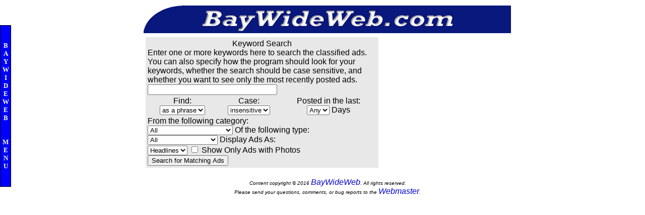

--- FILE ---
content_type: text/html
request_url: http://www.baywideweb.com/cgi/classifieds/classifieds.cgi?view_database_button=on
body_size: 1873
content:


  <HTML>

  <HEAD>

  <TITLE>Search the Classified Ads</TITLE>


<script language="javascript" type="text/javascript" src="/choose_css.js"> </script>
<script language="JavaScript1.2" type="text/javascript" src="/window.js"></script>
  </HEAD>
<BODY bgcolor="#ffffff" background="" text="#000000" link="#0000ff" vlink="#0000ff" alink="#ffff00">
<script SRC="/ssm.js" language="JavaScript1.2"></script>
<script SRC="/ssmItems2.js" language="JavaScript1.2"></script>
<div align="center"><center>
<table width=730 border=0 cellpadding=0 cellspacing=0>
<tr>
<td>
<table width=20 border=0><tr><td></td></tr></table>
</td>
<td valign=top align=center>
<table width=730 border=0>
<tr>
<td valign=top align=center>
<a href="http://www.baywideweb.com"><img src="http://baywideweb.com/cgi_images/classifieds/graphics/logo.gif" width=730 height=55 border=0 alt="BayWideWeb Classifieds"></a>




</td></tr>

<tr>

<td width="650">


  <FORM METHOD = "post" ACTION = "http://www.baywideweb.com/cgi/classifieds/classifieds.cgi">
<table border=0 cellpadding=4 cellspacing=4 width=470>
<tr>
<td bgcolor="#e8e8e8">
<center>Keyword Search</center>
Enter one or more keywords here to search the classified ads.  You can also specify how the program should look for your keywords, whether the search should be case sensitive, and whether you want to see only the most recently posted ads.<br>
<input name=keywords type=text size=30>
<table border=0 width=100% align=center><tr>
<td align=center>
Find:<br>
<SELECT NAME="boolean">
<OPTION>as a phrase
<OPTION>any terms
<OPTION>all terms
</SELECT></td>
<td align=center>
Case:<br>
<SELECT NAME="case_sensitive">
<OPTION value="">insensitive
<OPTION value="on">sensitive
</SELECT></td>
<td align=center>
Posted in the last:<br>
<SELECT NAME = "days_ago">
  <OPTION VALUE="">Any
  <OPTION>1
  <OPTION>2
  <OPTION>3
  <OPTION>4
  <OPTION>5
  <OPTION>6
  <OPTION>7
  <OPTION>8
  <OPTION>9
  <OPTION>10
  <OPTION>11
  <OPTION>12
  <OPTION>13
  <OPTION>14
  <OPTION>30
  <OPTION>60
  <OPTION>90
</select> Days</td></tr></table>

From the following category:<br>
<SELECT NAME = "category">
  <OPTION VALUE="">All
  <OPTION>Work Wanted

  <OPTION>Automobiles

  <OPTION>Employee's Wanted

  <OPTION>Trucks and SUV's

  <OPTION>Freebies

  <OPTION>Auto Parts

  <OPTION>Finance

  <OPTION>Motorcycles

  <OPTION>Housing 4 Sale

  <OPTION>Heavy Equipment

  <OPTION>Housing 4 Rent

  <OPTION>Planes and Boats

  <OPTION>Roommates Wanted

  <OPTION>Contractors

  <OPTION>Commercial Property

  <OPTION>Professional Services

  <OPTION>Health

  <OPTION>Computers

  <OPTION>Sports Equipment

  <OPTION>Pets and Animals

  <OPTION>Services

  <OPTION>Announcements

  <OPTION>Tickets

  <OPTION>Antiques and Collectibles

  <OPTION>Art

  <OPTION>Garage Sales

  <OPTION>Hobbies and Crafts

  <OPTION>Miscellaneous

  <OPTION>Barter / Swap Center

  <OPTION>Appliances

  <OPTION>Furniture

  <OPTION>Home and Garden

  </select>

Of the following type:<br>
<SELECT NAME = "caption_header">
  <OPTION VALUE="">All
  <OPTION>Used:

  <OPTION>Wanted:

  <OPTION>Experienced Only:

  <OPTION>One Owner:

  <OPTION>Needs Work:

  <OPTION>Must Sell:

  <OPTION>Garage Sale:

  <OPTION>Opportunity Seeker:

  <OPTION>Immediate Opening:

  </select>

Display Ads As:<br>
<SELECT NAME="results_format">

<OPTION value="headlines" CHECKED>Headlines
<OPTION value="">Full Ads
</SELECT>


<INPUT TYPE = "checkbox" NAME = "photo"> Show Only Ads with Photos

    <INPUT TYPE = "hidden" NAME = "date_end"
           VALUE = "01/31/2026">
  <INPUT TYPE = "hidden" NAME = "search_and_display_db_button"   
         VALUE = "Search for Matching Ads">

  <INPUT TYPE = "submit" VALUE = "Search for Matching Ads"></center>
</td></tr></table>
</form>
<center>


<p>
<font size=1>
<i>Content copyright &copy; 2016 <a
href="mailto:info@baywideweb.com">BayWideWeb</a>. All rights reserved.<br>
Please send your questions, comments, or bug reports to the <a
href="mailto:info@baywideweb.com">Webmaster</a>.</i></font></center>


<br>


</td></tr></table>
</table></center>
</div></body><script>'undefined'=== typeof _trfq || (window._trfq = []);'undefined'=== typeof _trfd && (window._trfd=[]),_trfd.push({'tccl.baseHost':'secureserver.net'},{'ap':'cpsh-oh'},{'server':'p3plzcpnl506566'},{'dcenter':'p3'},{'cp_id':'320157'},{'cp_cl':'8'}) // Monitoring performance to make your website faster. If you want to opt-out, please contact web hosting support.</script><script src='https://img1.wsimg.com/traffic-assets/js/tccl.min.js'></script></html>

--- FILE ---
content_type: text/css
request_url: http://www.baywideweb.com/cs1.css
body_size: 293
content:
BODY, TD, P, LI, BLOCKQUOTE { 
font-family:arial; 
font-size: 12pt; 
color: #000000; 
}  

A:link {COLOR: #0000CC; font-size: 12pt; font-family:arial,sans-serif,verdana; TEXT-DECORATION: none}
A:visited {COLOR: #0000CC; font-size: 12pt; font-family:arial,sans-serif,verdana; TEXT-DECORATION: none}
A:active {COLOR: #0000CC; font-size: 12pt; font-family:arial,sans-serif,verdana; TEXT-DECORATION: underline}
A:hover {font-size: 12pt; font-family:arial,sans-serif,verdana; TEXT-DECORATION: underline}

h1 { 
font-family:arial; 
font-size: 14pt; 
color: #000000;   
text-align: center;
}

h2 { 
font-family:arial; 
font-size: 14pt; 
color: #000000;   
text-align: center;
}

h3 { 
font-family:arial; 
font-size: 14pt; 
color: #000000;   
text-align: left;
}

h5 { 
font-size: 18pt; 
color: #0000CC;
line-height: 2pt;
text-align: center;

}

.menu {
font-family:arial; 
font-size: 12pt; 
color: #000000;   
text-align: center;
}

.headlines {
font-family:arial; 
font-size: 12pt; 
color: #000000;   
line-height: 0pt;
text-align: center;
}


--- FILE ---
content_type: text/javascript
request_url: http://www.baywideweb.com/ssmItems2.js
body_size: 946
content:
<!--

/*
Configure menu styles below
NOTE: To edit the link colors, go to the STYLE tags and edit the ssmItems colors
*/
YOffset=50; // no quotes!!
XOffset=0;
staticYOffset=30; // no quotes!!
slideSpeed=20 // no quotes!!
waitTime=100; // no quotes!! this sets the time the menu stays out for after the mouse goes off it.
menuBGColor="black";
menuIsStatic="yes"; //this sets whether menu should stay static on the screen
menuWidth=150; // Must be a multiple of 10! no quotes!!
menuCols=2;
hdrFontFamily="verdana";
hdrFontSize="2";
hdrFontColor="white";
hdrBGColor="#0000FF";
hdrAlign="left";
hdrVAlign="center";
hdrHeight="15";
linkFontFamily="Verdana";
linkFontSize="2";
linkBGColor="white";
linkOverBGColor="#FFFF99";
linkTarget="_top";
linkAlign="Left";
barBGColor="#0000FF";
barFontFamily="Verdana";
barFontSize="2";
barFontColor="white";
barVAlign="center";
barWidth=20; // no quotes!!
barText="BAYWIDEWEB  MENU"; // <IMG> tag supported. Put exact html for an image to show.

///////////////////////////

// ssmItems[...]=[name, link, target, colspan, endrow?] - leave 'link' and 'target' blank to make a header
ssmItems[0]=["MENU"] //Menu Header
ssmItems[1]=["Home Page", "/index.html", "_parent"]
ssmItems[2]=["Place An Ad", "/placead.html", "_parent"]
ssmItems[3]=["Modify Your Ad ", "/cgi/classifieds/classifieds.cgi?modify_item_button=on","_parent"]
ssmItems[4]=["Search The Classifieds", "/cgi/classifieds/classifieds.cgi?view_database_button=on", "_parent"]
ssmItems[5]=["Delete Your Ad", "/cgi/classifieds/classifieds.cgi?delete_item_button=on", "_parent"]
ssmItems[6]=["Bay Area News", "/Bay-Area-News.html", "_parent"]
ssmItems[7]=["Bay Area Traffic", "/Bay-Area-Traffic.html", "_parent"]
ssmItems[8]=["Bay Area Weather", "/Bay-Area-Weather.html", "_parent"]
ssmItems[9]=["Message Board   ", "/Bay-Area-Message-Boards.html", "_parent"]
ssmItems[10]=["FUNNY STUFF", "/content", "_parent"]
ssmItems[11]=["Free Games", "/games", "_parent"]
ssmItems[12]=["Bay Area Personals", "http://www.baydate.com/", "_parent"]
ssmItems[13]=["List Your Business", "/addasite.html", "_parent"]
ssmItems[14]=["Bay Area Chat Rooms", "/Bay-Area-Chat-Rooms.html", "_parent"]
buildMenu();

//-->


--- FILE ---
content_type: text/javascript
request_url: http://www.baywideweb.com/choose_css.js
body_size: 224
content:
// choose_css.js
  // -------------
  // choose the appropriate stylesheet according to
  // the user's screen resolution

  document.write("<link rel='stylesheet' type='text/css' href='");

  if (window.screen.height <= 600) {
    //resolution is 800x600 or less
    document.write("/css2.css'>");
  } else {
    document.write("/cs1.css'>");
  }



--- FILE ---
content_type: text/javascript
request_url: http://www.baywideweb.com/window.js
body_size: 141
content:
<!-- Hide script from older browsers
function OpenWindow (URL, WinName, Features) { //v2.0
window.open(URL, WinName, Features);
}
// End hiding script from older browsers -->
